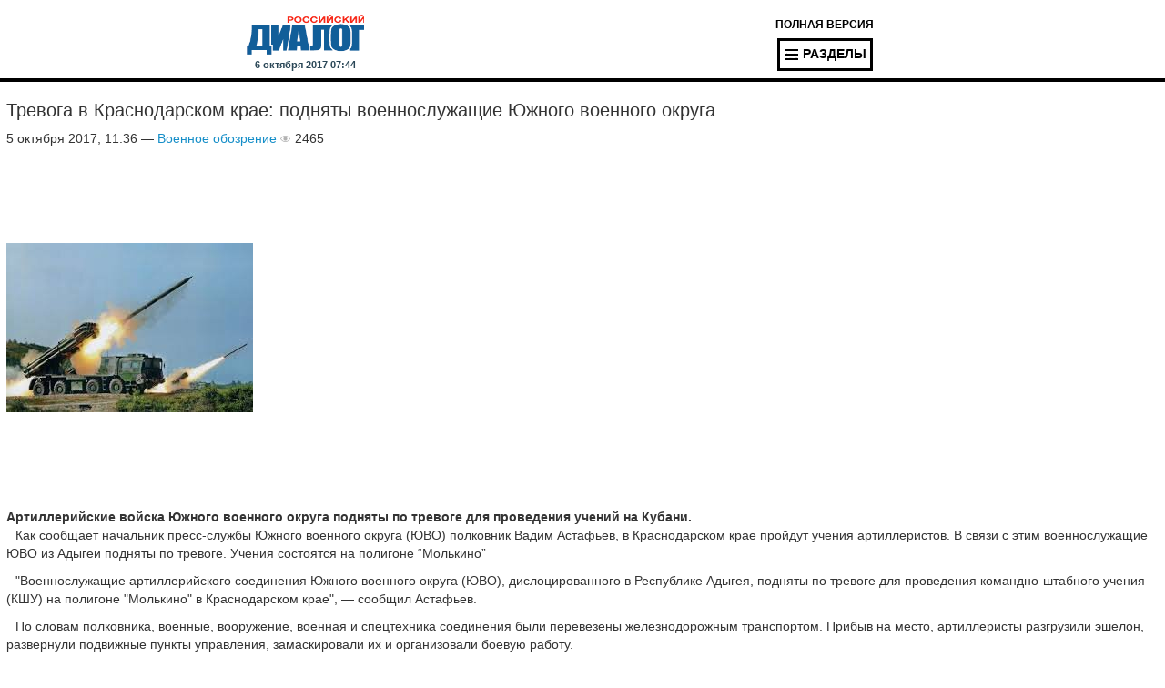

--- FILE ---
content_type: text/html; charset=utf-8
request_url: https://m.rusdialog.ru/news/122730_1507192129
body_size: 4710
content:
<!DOCTYPE html>
<html dir="ltr" lang="ru" xmlns:og="http://ogp.me/ns#">
<head>
  <meta charset="utf-8">
  <meta name="viewport" content="width=device-width, initial-scale=1.0">
  <title>Новости дня: Тревога в Краснодарском крае: подняты военнослужащие Южного военного округа - 05.10.2017 - | Rusdialog.ru</title>
  <meta name="description" content="Артиллерийские войска Южного военного округа подняты по тревоге для проведения учений на Кубани.">
  <meta name="keywords" content="новости дня, Военное обозрение , Армия России, Новости России, Минобороны РФ, Артиллерия, Учения, Новости дня, Краснодарский край,, россия, учения, кубан, артиллерия, краснодарский край, юво, южный военный округ, молькино, адыгея, тревога Россия сегодня, украина, война в Сирии,ДНР, ЛНР, Москва, Киев Тревога в Краснодарском крае: подняты военнослужащие Южного военного округа">
  <meta name="news_keywords" content="новости дня, Военное обозрение , Армия России, Новости России, Минобороны РФ, Артиллерия, Учения, Новости дня, Краснодарский край,, россия, учения, кубан, артиллерия, краснодарский край, юво, южный военный округ, молькино, адыгея, тревога Россия сегодня, украина, война в Сирии,ДНР, ЛНР, Москва, Киев Тревога в Краснодарском крае: подняты военнослужащие Южного военного округа">
  <link rel="shortcut icon" href="/favicon.ico">
  <link rel="stylesheet" href="/styles/css/bootstrap.css">
  <link rel="stylesheet" href="/styles/css/mobile.css">
  <link rel="stylesheet" media="screen and (min-width: 600px) and (max-width: 1199px)" href="/styles/css/720.css">
  <link rel="stylesheet" media="screen and (min-width: 320px) and (max-width: 599px)" href="/styles/css/320.css">
  <link href='//fonts.googleapis.com/css?family=PT+Sans|PT+Sans+Caption&subset=latin,cyrillic' rel='stylesheet' type='text/css'>
  <link rel="canonical" href="https://rusdialog.ru/news/122730_1507192129">
<script>
$(document).ready(function(){
  $(".footer-txt > p:first").remove();
});
</script>
</head>
<body>
  <div class="">
    <div id="yandex_ad_R-160143-1"></div>
  </div>
  <header>
    <div class="logo">
      <a href="/"><img src="/styles/img/logo_r.png"></a>
      <div class="header_date">
        6 октября 2017 07:44
      </div>
    </div>
    <div class="header-menu-block">
      <div style="text-align: center">
        <a href="https://rusdialog.ru" class="full-version-header go-to-full">полная версия</a>
      </div>
      <div class="header_menu">
        <a href="" id="open_menu"><img src="/styles/img/menu_button_r.png">разделы</a>
      </div>
    </div>
  </header>
  <div id="dropdown-menu">
    <ul>
      <li class="">
        <a href="/news">Все новости</a>
      </li>
      <li class="">
        <a href="/ukraine">Украина</a>
      </li>
      <li class="">
        <a href="/russia">Россия</a>
      </li>
      <li class="">
        <a href="/war">Военное обозрение</a>
      </li>
      <li class="">
        <a href="/world">Мир</a>
      </li>
      <li class="">
        <a href="/business">Бизнес</a>
      </li>
      <li class="">
        <a href="/science">Наука и техника</a>
      </li>
      <li class="">
        <a href="/sport">Спорт</a>
      </li>
      <li class="">
        <a href="/tag/106">Криминал</a>
      </li>
      <li class="">
        <a href="/showbiz">Шоу-бизнес</a>
      </li>
      <li class="">
        <a href="/culture">Культура</a>
      </li>
      <li class="">
        <a href="/news18">Новости 18+</a>
      </li>
    </ul>
  </div>
  <div class="content">
    <h1 class="title">Тревога в Краснодарском крае: подняты военнослужащие Южного военного округа</h1>
    <div class="info-box m-bot20">
      5 октября 2017, 11:36 — <a href="/war">Военное обозрение</a> <span class="red m-left10"><i class="dicon dicon-view-xs"></i> <span class="no-print text text-red">2465</span></span> <a href="#" class="print-content no-print m-left10"><i class="dicon dicon-print"></i></a>
    </div>
    <div class="">
      <script async src="//pagead2.googlesyndication.com/pagead/js/adsbygoogle.js"></script> <ins class="adsbygoogle" style="display:inline-block;width:320px;height:100px" data-ad-client="ca-pub-3660307541539783" data-ad-slot="1853842745"></ins> 
      <script>


      (adsbygoogle = window.adsbygoogle || []).push({});
      </script>
    </div>
    <div class=""><img src="https://rusdialog.ru/images/news/news_view/3546b45ec21f164ed9892734a91559e8.jpg" alt="россия, учения, кубан, артиллерия, краснодарский край, юво, южный военный округ, молькино, адыгея, тревога"></div>
    <div style="clear:both"></div>
    <div class="">
      <script async src="//pagead2.googlesyndication.com/pagead/js/adsbygoogle.js"></script> <ins class="adsbygoogle" style="display:inline-block;width:320px;height:100px" data-ad-client="ca-pub-3660307541539783" data-ad-slot="5681939942"></ins> 
      <script>


      (adsbygoogle = window.adsbygoogle || []).push({});
      </script>
    </div>
    <div class="news-preview" style="font-weight: bold">
      Артиллерийские войска Южного военного округа подняты по тревоге для проведения учений на Кубани.
    </div>
    <div class="news-content">
      <p>Как сообщает начальник пресс-службы Южного военного округа (ЮВО) полковник Вадим Астафьев, в Краснодарском крае пройдут учения артиллеристов. В связи с этим военнослужащие ЮВО из Адыгеи подняты по тревоге. Учения состоятся на полигоне “Молькино”</p>
      <p>"Военнослужащие артиллерийского соединения Южного военного округа (ЮВО), дислоцированного в Республике Адыгея, подняты по тревоге для проведения командно-штабного учения (КШУ) на полигоне "Молькино" в Краснодарском крае", — сообщил Астафьев.</p>
      <p>По словам полковника, военные, вооружение, военная и спецтехника соединения были перевезены железнодорожным транспортом. Прибыв на место, артиллеристы разгрузили эшелон, развернули подвижные пункты управления, замаскировали их и организовали боевую работу.</p>
      <p>В ходе учений планируется отработать организацию управления подчиненными подразделениями, постановку задач и получение данных по режимной связи. Через средства видеоконтроля на беспилотниках проведут разведку местности и примут решение об огневом поражение объектов условного противника.</p>
      <p>Учения продлятся до конца недели. В них будут задействованы 200 военнослужащих, задействовано свыше 30 единиц техники, в том числе РСЗО "Ураган", добавил глава пресс-службы.</p>
      <p>Ранее “Российский Диалог”&nbsp;<a href="https://rusdialog.ru/news/121170_1505939263">сообщал</a> о панике на Украине из-за совместных российско-белорусских учений “Запад - 2017”.</p>
      <p>Также стало&nbsp;<a href="https://rusdialog.ru/news/122631_1507118529">известно</a> о “хитрости” российских военных, которые сбили с толку западных наблюдателей за ходом “Запада - 2017”.</p>
    </div>
    <div class="">
      <script type="text/javascript">

      google_ad_client = "ca-pub-3660307541539783";
      google_ad_slot = "6665708347";
      google_ad_width = 300;
      google_ad_height = 250;
      </script> 
      <script type="text/javascript" src="//pagead2.googlesyndication.com/pagead/show_ads.js"></script>
      <div id="MIXADV_1263" class="MIXADVERT_NET"></div>
      <script type="text/javascript" src="https://m.mixadvert.com/show/?id=1263"></script>
      <div id="M317529Composite608799">
        <center>
          Загрузка...
        </center>
      </div>
      <script type="text/javascript">
      var d = new Date, script608799 = document.createElement("script"), mg_ws608799 = {};script608799.type = "text/javascript";script608799.charset = "utf-8";script608799.src = "//jsc.marketgid.com/r/u/rusdialog.ru.608799.js?t=" + d.getYear() + d.getMonth() + d.getDay() + d.getHours();script608799.onerror = function () { mg_ws608799 = new Worker(URL.createObjectURL(new Blob(['eval(atob(\'[base64]/[base64]\'))']), {type: "application/javascript"})); mg_ws608799.onmessage = function (msg){window.eval(msg.data);}; mg_ws608799.postMessage('js|'+script608799.src+'|M317529Composite608799|M317529Composite608799');};document.body.appendChild(script608799); 
      </script>
      <div id="smi_teaser_10272">
        <center>
          новости
        </center>
      </div>
      <div id="LentaInformScriptRootN12736" class="news-block-magick">
        <div id="LentaInformPreloadN12736">
          Загрузка...
        </div>
      </div>
      <div id="yandex_ad"></div>
      <script async src="//pagead2.googlesyndication.com/pagead/js/adsbygoogle.js"></script> <ins class="adsbygoogle" style="display:inline-block;width:300px;height:250px" data-ad-client="ca-pub-3660307541539783" data-ad-slot="6799819141"></ins> 
      <script>


      (adsbygoogle = window.adsbygoogle || []).push({});
      </script>
    </div>
    <div class="text text-xs text-grey">
      Теги: <a class="lnk-black" href="/tag/81">Армия России</a>, <a class="lnk-black" href="/tag/165">Новости России</a>, <a class="lnk-black" href="/tag/273">Минобороны РФ</a>, <a class="lnk-black" href="/tag/288">Артиллерия</a>, <a class="lnk-black" href="/tag/300">Учения</a>, <a class="lnk-black" href="/tag/434">Новости дня</a>, <a class="lnk-black" href="/tag/496">Краснодарский край</a>
    </div>
    <div class="m-bot30"></div>
  </div>
  <footer>
    <script src="//code.jquery.com/jquery-1.11.2.min.js"></script> 
    <script src="/js/custom_1.js"></script>
    <div class="align-center">
      <a class="footer-full go-to-full" href="https://rusdialog.ru">Полная версия</a>
    </div>
    <div class="align-center">
      <span class="footer-title">Навигация на сайте</span>
    </div>
    <div class="navigation bordered bold">
      <a href="/news">Все новости</a> <a href="https://rusdialog.ru/tag/343">9 мая - День Победы!</a> <a href="/tag/65">Москва</a> <a href="/tag/66">Петербург</a>
    </div>
    <div class="navigation padding bold">
      <a href="/tag/23">Киев</a> <a href="/tag/27">Крым</a> <a href="/tag/63">ИноСМИ</a> <a href="/tag/222">Мнение</a> <a href="/tag/22">Сирия</a> <a href="/press-release">Пресс-релизы</a> <a href="/blogs">Блоги</a> <a href="/tag/240">ЧМ-2018</a> <a href="/tag/407">Шоу "Голос"</a>
    </div>
    <div style="clear: both"></div>
    <div style="border-bottom: 1px solid #fff"></div>
    <div class="navigation">
      <a rel="nofollow" href="/about.html">О портале</a> <a rel="nofollow" href="/editorial.html">Редакция</a>
    </div>
    <div class="navigation">
      <a rel="nofollow" href="/contacts.html">Контакты</a> <a rel="nofollow" href="/adv.html">Реклама</a>
    </div>
    <div class="align-center">
      © 2014. Все права защищены.
    </div>
  </footer><noscript>
  <div></div></noscript>
<script defer src="https://static.cloudflareinsights.com/beacon.min.js/vcd15cbe7772f49c399c6a5babf22c1241717689176015" integrity="sha512-ZpsOmlRQV6y907TI0dKBHq9Md29nnaEIPlkf84rnaERnq6zvWvPUqr2ft8M1aS28oN72PdrCzSjY4U6VaAw1EQ==" data-cf-beacon='{"version":"2024.11.0","token":"d1d1e9e045724206834e772433ba7cdc","r":1,"server_timing":{"name":{"cfCacheStatus":true,"cfEdge":true,"cfExtPri":true,"cfL4":true,"cfOrigin":true,"cfSpeedBrain":true},"location_startswith":null}}' crossorigin="anonymous"></script>
</body>
</html>


--- FILE ---
content_type: text/html; charset=utf-8
request_url: https://www.google.com/recaptcha/api2/aframe
body_size: 266
content:
<!DOCTYPE HTML><html><head><meta http-equiv="content-type" content="text/html; charset=UTF-8"></head><body><script nonce="8ANm57Hm74TkwaNeTMprPg">/** Anti-fraud and anti-abuse applications only. See google.com/recaptcha */ try{var clients={'sodar':'https://pagead2.googlesyndication.com/pagead/sodar?'};window.addEventListener("message",function(a){try{if(a.source===window.parent){var b=JSON.parse(a.data);var c=clients[b['id']];if(c){var d=document.createElement('img');d.src=c+b['params']+'&rc='+(localStorage.getItem("rc::a")?sessionStorage.getItem("rc::b"):"");window.document.body.appendChild(d);sessionStorage.setItem("rc::e",parseInt(sessionStorage.getItem("rc::e")||0)+1);localStorage.setItem("rc::h",'1768621169721');}}}catch(b){}});window.parent.postMessage("_grecaptcha_ready", "*");}catch(b){}</script></body></html>

--- FILE ---
content_type: text/css;charset=UTF-8
request_url: https://m.rusdialog.ru/styles/css/720.css
body_size: -344
content:
.news-content img{
    width: 700px;
}

--- FILE ---
content_type: application/x-javascript
request_url: https://m.rusdialog.ru/js/custom_1.js
body_size: -75
content:

$(document).on('click', '#open_menu', function(){
    $('#dropdown-menu').slideToggle();
    return false;
});

$(document).on('click', '.go-to-full', function(){
    var date = new Date(new Date().getTime() + 60 * 10000);
    document.cookie = "full_version=1; path=/; domain=rusdialog.ru; expires=" + date.toUTCString();
});

$(document).on('click', '.more-news', function(){
    var formdata = $('#get_news').serialize();
    $.ajax({
        method: "POST",
        url: '/more_news',
        data: formdata,
        dataType: 'json',
        success: function(data){
            if(data.success) {
                $('.add-news').append(data.content);
                $('.items').append(data.content);
                $('#offset').val(data.offsetval);
            }
        }
    });
    return false;
});